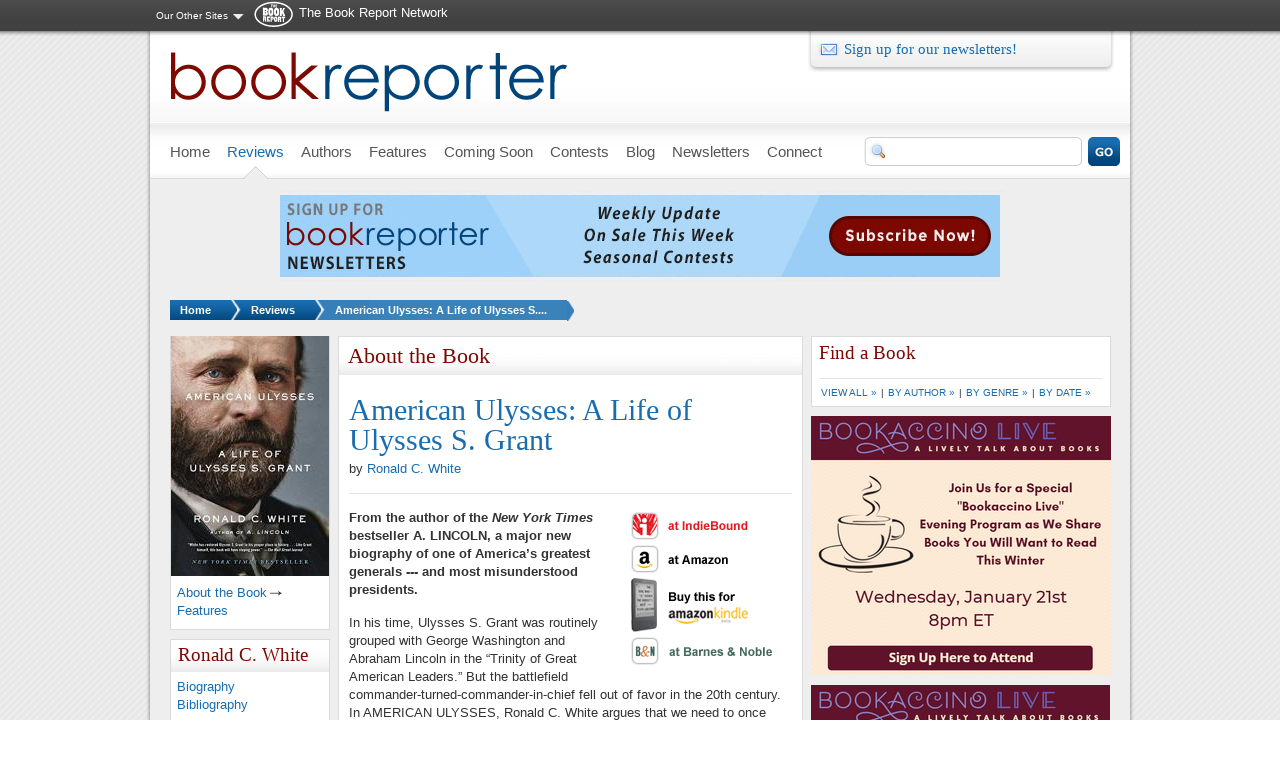

--- FILE ---
content_type: text/css
request_url: https://admin.bookreporter.com/sites/all/themes/adaptivetheme/adaptivetheme/css/base.css?o
body_size: 4596
content:
/** 
 * $Id: base.css,v 1.1.2.17 2010/03/19 05:02:24 jmburnz Exp $ 
 * adaptivethemes.com
 *
 * @file base.css
 * Base includes all CSS for layout, master reset and basic admin block styles.
 */
.two-sidebars .content-inner {
margin:0 240px;
}

.sidebar-first .content-inner {
margin-left:240px;
}

.sidebar-last .content-inner {
margin-right:240px;
}

#sidebar-first {
width:240px;
margin-left:-100%;
}

#sidebar-last {
width:240px;
margin-left:-240px;
}

/* Add padding to align elements to the grid. */
.block,#user-menu,#skip-nav,#branding,#search-box,#mission,#primary,#secondary,#attribution,#breadcrumb,#main-content-header,#content,#messages-and-help,#footer-message {
padding:0 10px;
}

/* Skinr grid classes. */
.grid-1,.grid-2-12,.grid-2-16,.grid-3,.grid-4-16,.grid-4-12,.grid-5,.grid-6,.grid-7,.grid-8,.grid-9,.grid-10,.grid-11,.grid-12,.grid-13,.grid-14,.grid-15,.grid-16 {
float:left;
clear:none !important;
display:inline;
}

.grid-1 {
width:40px;
}

.grid-2-16 {
width:100px;
}

.grid-2-12 {
width:140px;
}

.grid-3 {
width:160px;
}

.grid-4-16 {
width:220px;
}

.grid-4-12 {
width:300px;
}

.grid-5 {
width:280px;
}

.grid-6 {
width:340px;
}

.grid-7 {
width:400px;
}

.grid-8 {
width:460px;
}

.grid-9 {
width:520px;
}

.grid-10 {
width:580px;
}

.grid-11 {
width:640px;
}

.grid-12 {
width:700px;
}

.grid-13 {
width:760px;
}

.grid-14 {
width:820px;
}

.grid-15 {
width:880px;
}

.grid-16 {
width:940px;
}

/* Containers and helpers. */
#container {
position:relative;
width:960px;
margin:0 auto;
}

#main-content,#columns {
display:inline-block;
width:100%;
}

#main-content,.block {
position:relative;
}

/**
 * Master reset for browsers and Drupal.
 */
html {
font-size:75%;
}

body {
line-height:1.5;
}

/* HTML elements */
h1 {
font-size:2em;
margin:0 0 .5em;
padding:0;
}

h3 {
font-size:1.25em;
}

h4 {
font-size:1.17em;
}

h5,h6 {
font-size:1em;
}

a img {
border:none;
}

p {
margin:0 0 1.5em;
padding:0;
}

em,dfn {
font-style:italic;
}

del {
color:#666;
}

ins {
border-bottom:none;
text-decoration:none;
}

pre,code,tt,samp,kbd,var {
font:1em "Lucida Console",Monaco,"DejaVu Sans Mono",monospace;
}

blockquote,q {
font-style:italic;
quotes:"" "";
}

blockquote {
margin:0 0 1.5em;
padding:0 0 0 3em;
}

blockquote:before,blockquote:after,q:before,q:after {
content:"";
}

.offscreen {
position:absolute;
top:-9999em;
left:auto;
width:1px;
height:1px;
overflow:hidden;
}

/* Skip Navigation classes */
.show-skip-link {
text-align:right;
}

.show-on-focus a:link,.show-on-focus a:hover,.show-on-focus a:visited {
height:1px;
overflow:hidden;
position:absolute;
top:-999em;
}

.show-on-focus a:active,.show-on-focus a:focus {
background:#FFF;
height:1.5em;
overflow:visible;
position:fixed;
top:0;
right:0;
width:auto;
z-index:1000;
}

/* Easy clearing */
/* Slightly enhanced, universal clearfix hack */
.clearfix:after {
content:" ";
clear:both;
display:block;
font-size:0;
height:0;
line-height: 0;
visibility:hidden;
width:0;
}
.clearfix {display: inline-block;}
/* start commented backslash hack \*/
* html .clearfix {height:1%;}
.clearfix {display:block;}
/* close commented backslash hack */

/* Tables */
table {
border-spacing:0;
border-color:silver;
margin:1em 0;
padding:0;
}

table,td,th {
vertical-align:middle;
}

thead th {
border-bottom:.1875em solid silver;
color:#494949;
font-weight:700;
}

td,th {
border-bottom:1px solid #CCC;
margin:0;
padding:.375em .5em;
}

tr.odd,tr.info {
background-color:#F5F5F5;
}

tr.even {
background-color:#FFF;
}

tr.drag {
background-color:#FFFFF0;
}

tr.drag-previous {
background-color:#FFD;
}

tr.odd td.active {
background-color:#EEE;
}

tr.even td.active {
background-color:#F7F7F7;
}

td.region,td.module,td.container td.category {
background-color:#EEE;
border-bottom:1px solid #CCC;
border-top:1.5em solid #FFF;
color:#222;
font-weight:700;
}

tr:first-child td.region,tr:first-child td.module,tr:first-child td.container {
border-top-width:0;
}

#forum tr td.forum {
background-position:5px 5px;
padding-left:1.67em;
}

#forum tr td.forum .name {
padding-left:.375em;
}

#forum div.indent {
margin-left:.5em;
}

#system-themes-form table.sticky-table {
position:relative;
z-index:10;
}

/* Messages */
div.messages {
font-weight:400;
margin:1em 0;
}

div.messages ul {
margin:0 0 0 1.25em;
}

div.error {
background:#FFF3F6 url(core-images/status-error.png) no-repeat .5em .45em;
border:1px solid #C00000;
color:#C00000;
}

tr.error {
background:#FFEFF3;
color:#E41F0B;
}

div.notice {
background:#FFF6BF;
color:#514721;
border-color:#FFD324;
}

div.status {
background:#F1FFCF url(core-images/status-ok.png) no-repeat .75em .6em;
border:1px solid #4DA449;
color:#2A6827;
}

div.help {
background:#F7F8F8 url(core-images/status-info.png) no-repeat .5em .45em;
border:1px solid #66BEF4;
color:#000D2F;
margin:1em 0;
}

div.warning {
background:#FFF6DF url(core-images/status-warning.png) no-repeat .5em .45em;
border:1px solid #FFB900;
color:#9F3800;
}

div.messages,div.warning,div.help,div.status,div.error {
padding:.6em 1em .6em 3em;
}

table tr.warning {
background-color:#F7E8C5;
}

table tr.warning td {
color:#9F3800;
}

table tr.warning.merge-up td {
color:#514721;
}

div.ok,tr.ok,table tr.ok td {
color:#222;
padding:1em .5em;
}

.update tr.ok {
background:#F1FFCF;
}

.update tr.error {
background:#FFEFF3;
}

.update tr.warning {
background:#FFF6DF;
}

.update tr.error .version-recommended {
background:#FFEFF4;
}

.update .info {
padding:0 0 0 1em;
}

.includes {
color:#222;
}

div.help p:last-child,div.help ul:last-child {
margin-bottom:0;
}

.form-item input.error,.form-item textarea.error,.form-item select.error {
border:2px solid #C00000;
}

.form-item strong.error em {
font-weight:700;
color:#E41F0B;
font-size:1.2em;
}

.block-region {
-webkit-border-radius:6px;
-moz-border-radius:6px;
border-radius:6px;
background-color:#F7F8F8;
border:3px dashed #DDD;
clear:both;
color:#666;
font-family:"Lucida Console",Monaco,"DejaVu Sans Mono",monospace;
font-size:1.167em;
font-weight:400;
margin-bottom:12px;
margin-top:4px;
padding:3px 6px 1px;
}

.article-unpublished,.comment-unpublished {
background-color:#FFF6DF;
}

.unpublished {
visibility:hidden;
}

.article-unpublished .unpublished,.comment-unpublished .unpublished {
background:transparent url(core-images/warning-small.png) no-repeat 0 .1em;
color:#FFB900;
font-size:.94em;
margin-left:.5em;
padding-left:18px;
visibility:visible;
}

div#acquia-agent-no-search {
padding-left:3em !important;
margin:8px 0;
}

/* Lists */
ul,ol {
margin:0 0 1.5em 1.667em;
padding:0;
}

ul ul,ul ol,ol ol,ol ul,.block ul ul,.block ul ol,.block ol ol,.block ol ul,.item-list ul ul,.item-list ul ol,.item-list ol ol,.item-list ol ul {
margin:0 0 0 1.667em;
}

ul {
list-style-type:disc;
}

ul ul ul {
list-style-type:square;
}

ol {
list-style-type:decimal;
}

ol ol {
list-style-type:lower-alpha;
}

ol ol ol {
list-style-type:lower-roman;
}

dd {
margin:0 0 1.5em 1.667em;
}

.item-list ul,.item-list ol {
margin:0 0 0 1.667em;
padding:0;
}

/* Pager override */
ul.pager {
clear:both;
text-align:center;
}

ul.pager li {
background-image:none;
display:inline;
list-style-type:none;
padding:.5em;
}

/* Forms */
form {
margin:0 0 1.667em;
padding:0;
}

input {
margin:.375em 0;
}

input.text,input.title,textarea,select {
border:1px solid silver;
margin:.375em 0;
}

.form-text:focus,.form-checkbox:focus,.form-radio:focus,.form-select:focus {
border:1px solid #FC0;
background:#FFFFDF;
}

textarea:focus {
border:1px solid #FC0;
background:#FFF;
}

input.text,input.title {
padding:.375em;
}

input.form-text,textarea {
border:1px solid #CCC;
height:auto;
padding:.1875em;
}

textarea,input {
font:1em normal Arial, Helvetica, sans-serif;
}

div.form-item {
margin-bottom:.833em;
margin-top:.833em;
}

.form-item textarea.error {
padding:.1875em;
}

.form-item .description,
fieldset .description,
.fieldset-layout-settings dd {
font-size:0.9em;
line-height:1.667em;
}

span.form-required,span.marker {
color:#8A1F11;
}

#article-admin-filter ul {
padding:.375em 0;
}

#edit-operation-wrapper select {
margin:.375em;
}

div.resizable-textarea textarea {
margin-top:0;
}

.tips {
font-size:1em;
margin-left:3em;
padding:.1875em .375em .1875em 1.5em;
}

fieldset {
background:transparent;
border:1px solid #dadada;
margin:1.5em 0;
padding:.75em;
}

*:first-child+html fieldset {
background-color:transparent;
background-position:0 .75em;
padding:0 1em .75em;
}

*:first-child+html fieldset > .description,*:first-child+html fieldset .fieldset-wrapper .description {
padding-top:1.5em;
}

fieldset legend {
display:block;
font-weight:700;
padding:0 1em 0 0;
}

*:first-child+html fieldset legend,*:first-child+html fieldset.collapsed legend {
display:inline;
}

html.js fieldset.collapsed {
background:transparent;
padding-bottom:.75em;
padding-top:0;
}

#user-login-form li.openid-link,#user-login-form li.user-link {
text-align:center;
}

#user-login ul {
margin:0 0 5px;
}

#user-login-form li.openid-link,#user-login li.openid-link {
background:none;
}

#user-login-form li.openid-link a,#user-login li.openid-link a {
background:transparent url(core-images/openid.png) no-repeat 0 0;
padding:0 20px;
}

/* Admin section */
div.admin-panel {
border:1px solid #DDD;
margin:0 0 .75em;
padding:0;
}

div.admin .left,div.admin .right {
margin-left:0;
margin-right:0;
width:49%;
}

.admin-panel h3 {
background:#EEE;
color:#222;
padding:0 0 0 .5em;
}

.admin-panel .body {
padding:0 1em;
}

.admin-panel p {
margin:0;
padding:1em 0 0;
}

.admin-panel ul,.admin-panel ul.menu,.admin-panel .item-list ul {
padding:0 0 1em;
}

.admin-panel dl {
margin:0;
padding:1em 0;
}

.admin-panel dd {
color:#555;
font-size:.94em;
margin-left:0;
}

.admin .compact-link {
margin:0 0 1em;
}

.page-admin-by-module .admin-panel .body p {
color:#555;
font-size:.94em;
}

.more-help-link {
font-size:.94em;
line-height:1.667em;
}

#permissions td.permission {
padding-left:.5em;
}

#permissions td.module {
background:#EEE;
color:#222;
font-weight:700;
}

tr .block {
border:0;
}

.local-tasks {
margin-bottom:1em;
}

ul.primary {
border-bottom-color:#CCC;
margin:1.5em 0 0;
padding:0 0 .2em .3em;
}

ul.primary li a {
background-color:#F5F5F5;
margin-right:.08em;
border-color:#CCC;
padding:.1em .75em .2em;
}

.local-tasks ul.primary li a:hover {
background-color:#F7F7F7;
border-color:#DDD;
}

.local-tasks ul.primary li.active a {
background-color:#FFF;
border-bottom-color:#FFF;
}

ul.secondary {
border-bottom:1px solid #CCC;
margin:1em 0 0;
padding:0 .3em 1em;
}

ul.secondary li {
border-right:0;
list-style:none;
padding:0 2em 0 0;
}

ul.secondary li a:hover,ul.secondary li a.active {
border-bottom:none;
text-decoration:underline;
}

body.admin-menu {
margin-top:23px !important;
}

#admin-menu {
font:0.9em Arial, Helvetica, sans-serif;
}

#admin-menu ul li a:focus {
color:#000;
border:0;
background:#FF0;
}

div.krumo-root {
color:#000;
}

/* Accessible edit links for blocks. */
div.block-edit-links .edit-links {
position:absolute;
height:0;
right:10px;
top:.5em;
overflow:hidden;
z-index:99;
padding:0;
}

div.block-edit-links:hover .edit-links {
height:20px;
overflow:visible;
}

div.block-edit-links .edit-links a {
background-color:transparent;
display:block;
float:left;
outline:0;
text-indent:-999em;
width:18px;
padding:2px;
}

div.block-edit-links .edit-links a.edit-block-block {
background:transparent url(core-images/configure.png) no-repeat 2px 2px;
}

div.block-edit-links .edit-links a.edit-block-menu {
background:transparent url(core-images/edit.png) no-repeat 2px 2px;
}

div.view .views-admin-links {
font-size:.85em;
}

div.view .views-admin-links a:hover {
background:#FFF;
}

.fieldset-layout-settings .layouts .form-item,.fieldset-layout-settings .page-width,.fieldset-layout-settings .sidebar-width-left,.fieldset-layout-settings .sidebar-width-right {
-moz-border-radius:6px;
-webkit-border-radius:6px;
background:#EEE;
float:left;
margin-right:5px;
text-align:left;
width:100px;
padding:6px;
}

.fieldset-layout-settings img {
display:block;
margin-left:18px;
}

.fieldset-layout-settings .page-width,.fieldset-layout-settings .sidebar-width {
float:left;
margin-bottom:10px;
}

.hide-label label {
height:0;
overflow:hidden;
position:absolute;
}

/* Skinr style classes. */
.at-center-content,.at-center-content ul.menu,.at-center-content.item-list ul {
text-align:center;
margin:0;
}

.at-align-right-content,.at-align-right-content ul.menu,.at-align-right-content.item-list ul {
text-align:right;
margin:0;
}

.at-align-left-content,.at-align-left-content ul.menu,.at-align-left-content.item-list ul {
text-align:left;
margin:0;
}

.at-horizontal-login .form-item,.at-horizontal-login .form-submit {
float:left;
padding:0 .5em;
}

.at-horizontal-login #user-login-form ul {
float:left;
margin:.94em 0 0;
}

.at-horizontal-login #user-login-form ul li {
float:left;
display:inline;
}

.at-horizontal-login label.overlabel-apply {
position:absolute;
top:1em;
margin-left:.375em;
float:none;
}

.at-horizontal-login .button-wrapper input {
margin:.75em .5em 0;
}

.at-horizontal-login #user-login-form li a {
padding:0 .75em 0 0;
}

.at-horizontal-login #user-login-form li.openid-link a,.at-horizontal-login #user-login li.openid-link a {
padding:0 20px;
}

/* inline menu style. */
.at-inline-menu {
margin-bottom:.5em;
}

.at-inline-menu ul.menu li {
display:inline;
float:left;
white-space:nowrap;
list-style:none;
list-style-image:none;
margin:0;
padding:0;
}

.at-inline-menu ul.menu li a {
padding:0 .5em;
}

.at-multicolumn-menu .block-content {
overflow:auto;
}

.at-multicolumn-menu .block-content ul li {
display:block;
font-weight:700;
float:left;
width:160px;
list-style:none;
list-style-image:none;
margin:0;
}

.at-multicolumn-menu .block-content ul li.expanded ul {
display:block;
margin-left:0;
width:160px;
}

.at-multicolumn-menu .block-content ul li.expanded ul li {
border:none;
display:block;
}

/* article form classes */
#node-form .vertical-tabs,#node-form .vertical-tabs-list,#node-form .vertical-tabs-list li {
border-color:#DADADA !important;
}

.vertical-tabs input.form-text {
width:95%;
}

/* Fields. */
h3.label,h3.label-inline {
font-size:1em;
}

.field .inline  {
display:inline;
}

div.block div.block-edit {
top:10px;
right:15px;
}

.content-inner > #main-content,#container > #columns {
display:block;
}

#content-column,#sidebar-first,#sidebar-last,.at-horizontal-login label {
float:left;
}

#content-column,#forum table,.section-admin table {
width:100%;
}

.clear,#columns,#breadcrumb,#content-bottom,#secondary-content,#tertiary-content,#footer,#footer-region,#footer-message,.block,#block-admin-display-form,.fieldset-layout-settings .layout-method,.fieldset-layout-settings .layout-help,.fieldset-layout-settings .page-width {
clear:both;
}

h2,input.title {
font-size:1.5em;
}

h1,h2,h3,h4,h5,h6,h1 img,h2 img,h3 img,h4 img,h5 img,h6 img,em,dfn,del,ins,a,tbody,tfoot,thead,tr,li,label,legend,#user-login-form ul,.fieldset-layout-settings .layout-help dt,.fieldset-layout-settings .layout-help dd,.at-inline-menu ul.menu,.at-multicolumn-menu .block-content ul {
margin:0;
padding:0;
}

blockquote p,.block ul.pager li,div.form-item div.description img,#user-login ul li,.admin-panel .item-list ul,.page-admin-by-module .admin-panel .body,.fieldset-layout-settings .layouts,.fieldset-layout-settings .page-width .form-item,.fieldset-layout-settings .sidebar-width .form-item,.at-horizontal-login input {
margin:0;
}

strong,dfn,caption,th,div.help code,div.messages code,.admin-dependencies,.admin-required,.admin-enabled,.admin-disabled,.admin-missing,dt,ul.pager li.pager-current,.fieldset-advanced-theme-settings .description em {
font-weight:700;
}

.element-hidden,.at-inline-menu ul li.expanded ul,span.tabledrag-changed {
display:none;
}

.element-invisible,.fieldset-layout-settings span {
height:0;
overflow:hidden;
position:absolute;
}

caption,th,td,.at-horizontal-login #user-login-form {
text-align:left;
}

.description,.admin-panel ul li {
color:#555;
}

.error a,.notice a,.success a {
text-decoration:underline;
}

ul ul,ul ul ul ul {
list-style-type:circle;
}

html.js #user-login-form li.openid-link,html.js #user-login li.openid-link,#user-admin-filter ul li,#article-admin-filter ul li {
list-style:none;
}

#user-login-form .item-list li,.at-center-content ul.menu li,.at-center-content.item-list ul li {
list-style:none;
margin:0;
}

.admin-panel dt,.fieldset-layout-settings label,.fieldset-layout-settings strong,.at-multicolumn-menu .block-content ul.menu li ul.menu li {
font-weight:400;
}

.at-horizontal-login h2,.at-inline-menu h2,.at-multicolumn-menu h2 {
height:0;
overflow:hidden;
position:absolute;
margin:0;
padding:0;
}

/* Maintenance mode */
.in-maintenance h1#page-title {
padding:10px;
}


--- FILE ---
content_type: application/x-javascript; charset=utf-8
request_url: https://admin.bookreporter.com/sites/all/modules/ad/serve.php?q=1&t=469&u=node%2F141169&l=reviews%2Famerican-ulysses-a-life-of-ulysses-s-grant
body_size: 416
content:
document.write('\x3cdiv class=\"image-advertisement\" id=\"ad-206787\"\x3e\x3ca href=\"https://admin.bookreporter.com/ad/redirect/206787/t469?url=node/141169\"\x3e\x3cimg src=\"https://admin.bookreporter.com/sites/default/files/Allen Levi Event Signup for Site.png\" alt=\"\" title=\"\" width=\"299\" height=\"259\" /\x3e\x3c/a\x3e\x3c/div\x3e');

--- FILE ---
content_type: application/x-javascript; charset=utf-8
request_url: https://admin.bookreporter.com/sites/all/modules/ad/serve.php?q=1&t=32&u=node%2F141169&l=reviews%2Famerican-ulysses-a-life-of-ulysses-s-grant
body_size: 426
content:
document.write('\x3cdiv class=\"image-advertisement\" id=\"ad-206747\"\x3e\x3ca href=\"https://admin.bookreporter.com/ad/redirect/206747/t32?url=node/141169\"\x3e\x3cimg src=\"https://admin.bookreporter.com/sites/default/files/February 2026 Bookaccino Live Signup for Site.png\" alt=\"\" title=\"\" width=\"300\" height=\"259\" /\x3e\x3c/a\x3e\x3c/div\x3e');

--- FILE ---
content_type: application/x-javascript; charset=utf-8
request_url: https://admin.bookreporter.com/sites/all/modules/ad/serve.php?q=1&t=1395&u=node%2F141169&l=reviews%2Famerican-ulysses-a-life-of-ulysses-s-grant
body_size: 424
content:
document.write('\x3cdiv class=\"image-advertisement\" id=\"ad-206622\"\x3e\x3ca href=\"https://admin.bookreporter.com/ad/redirect/206622/t1395?url=node/141169\"\x3e\x3cimg src=\"https://admin.bookreporter.com/sites/default/files/Winter Preview 2026 Event Signup for Site.png\" alt=\"\" title=\"\" width=\"300\" height=\"259\" /\x3e\x3c/a\x3e\x3c/div\x3e');

--- FILE ---
content_type: application/x-javascript; charset=utf-8
request_url: https://admin.bookreporter.com/sites/all/modules/ad/serve.php?q=1&t=473&u=node%2F141169&l=reviews%2Famerican-ulysses-a-life-of-ulysses-s-grant
body_size: 419
content:
document.write('\x3cdiv class=\"image-advertisement\" id=\"ad-205924\"\x3e\x3ca href=\"https://admin.bookreporter.com/ad/redirect/205924/t473?url=node/141169\"\x3e\x3cimg src=\"https://admin.bookreporter.com/sites/default/files/RGG Speed Dating November 2025.jpg\" alt=\"\" title=\"\" width=\"303\" height=\"259\" /\x3e\x3c/a\x3e\x3c/div\x3e');